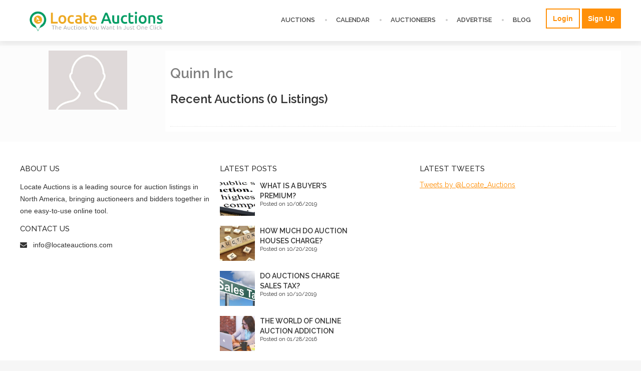

--- FILE ---
content_type: text/html
request_url: https://www.locateauctions.com/auctioneer.php?auctioneer=3801
body_size: 13551
content:
<!doctype html>
<html>
<head>
<meta charset="utf-8">

<link rel="stylesheet" href="https://maxcdn.bootstrapcdn.com/font-awesome/4.4.0/css/font-awesome.min.css">
<link href="/main.css" rel="stylesheet" type="text/css">
<script src="https://ajax.googleapis.com/ajax/libs/jquery/1.11.3/jquery.min.js"></script>
<link rel="stylesheet" href="https://ajax.googleapis.com/ajax/libs/jqueryui/1.11.4/themes/smoothness/jquery-ui.css">
<script src="https://ajax.googleapis.com/ajax/libs/jqueryui/1.11.4/jquery-ui.min.js"></script>
<script src="js/jquery.cycle2.min.js"></script>
<script src="js/jquery.cycle2.carousel.min.js"></script>
<script>
  $(function() {
    var select = $( "#miles" );
    var slider = $( "<div id='slider' value=\"100\"></div>" ).insertAfter( select ).slider({
	min: 10,
	max: 300,
	value: 100,
	slide: function( event, ui ) {
		  $( "#miles" ).val(ui.value);
		  $( "#displayMiles" ).text('('+ui.value+' miles)');
	}
    });
  });
  $(function() {
    var select = $( "#miles2" );
    var slider = $( "<div id='slider'></div>" ).insertAfter( select ).slider({
      min: 10,
      max: 300,
	value: 100,
      slide: function( event, ui ) {
		  $( "#miles2" ).val(ui.value);
		  $( "#displayMiles2" ).text('('+ui.value+' miles)');
      }
    });
  });
  $(function() {
    var select = $( "#miles3" );
    var slider = $( "<div id='slider'></div>" ).insertAfter( select ).slider({
      min: 10,
      max: 300,
	value: 100,
      slide: function( event, ui ) {
		  $( "#miles3" ).val(ui.value);
		  $( "#displayMiles3" ).text('('+ui.value+' miles)');
      }
    });
  });
  </script>
  <script type="text/javascript">


	var ScrollToTop = ScrollToTop || {
			id: "ScrollToTop",
			control: $("#" + this.id),
			setup: function () {
			//var a = "<a id='" + ScrollToTop.id + "' href='#' class='Button WhiteButton Offscreen Indicator'><strong>Scroll to Top</strong><span></span></a>";
			//var a ="<div id='" + ScrollToTop.id + "' class='scrollBox Offscreen'><span class='alt'>Back to Top</span><span></span></div>";
			 var a ="<div id='" + ScrollToTop.id + "' class='scrollBoxContainer Offscreen'><div id='ScrollToTopBox' class='scrollBox'><span class='alt'>Back to Top</span></div></div>";
			$("body").append(a);
			var c = $(window).height() / 2;
			$(window).scroll(function () {
				(window.innerWidth ? window.pageYOffset : document.documentElement.scrollTop) >= c ? $("#ScrollToTop").removeClass("Offscreen") : $("#ScrollToTop").addClass("Offscreen")
			});
			$("#ScrollToTopBox").click(function () {
				$("html, body").animate({
					scrollTop: "0px"
				}, 400);
				return false
				})
   			}
		}

$(document).ready(function () {
			ScrollToTop.setup();

		});


</script>
<meta name="HandheldFriendly" content="True">
<link rel="canonical" href="https://www.locateauctions.com/auctioneer.php?auctioneer=3801" />
<meta name="viewport" content="width=device-width, initial-scale=1.0">
<link rel='icon' href='favicon.ico' type='image/x-icon'/ >
<script>
  (function(i,s,o,g,r,a,m){i['GoogleAnalyticsObject']=r;i[r]=i[r]||function(){
  (i[r].q=i[r].q||[]).push(arguments)},i[r].l=1*new Date();a=s.createElement(o),
  m=s.getElementsByTagName(o)[0];a.async=1;a.src=g;m.parentNode.insertBefore(a,m)
  })(window,document,'script','//www.google-analytics.com/analytics.js','ga');

  ga('create', 'UA-20769139-2', 'auto');
  ga('send', 'pageview');

</script>
<title>Quinn Inc | Locate Auctions</title>
<meta name="keywords" content="auction, auctioneer, auto auction, antique auction, real estate auction, farm sale, public sale, estate sale, antiques, cars, automobile, real estate, collectibles, heavy equipment, farm equipment, foreclosures, bankruptcy, government, online auctions, live auctions" />
<meta name="description" content="LocateAuctions.com is the best source for finding live and online auctions from anywhere around the United States.  Browse postings for free.  Listings include many different auction categories such as art, real estate, bankruptcy, government, liquidation, and many more." />


<style>
	
	@media (min-width:1000px) {
	 .hideOnFullWidth {
		display:none;	
	 }
	}
	
	@media (max-width:768px) {
		.leftrail {
			width: 100%;
		}
		.auctionDetails, .auctioneerProfile {
			width: auto;
		}
	}
	
</style>

</head>

<body>
<div id="fb-root"></div>
<script>(function(d, s, id) {
  var js, fjs = d.getElementsByTagName(s)[0];
  if (d.getElementById(id)) return;
  js = d.createElement(s); js.id = id;
  js.src = "//connect.facebook.net/en_US/sdk.js#xfbml=1&version=v2.4&appId=108775062545074";
  fjs.parentNode.insertBefore(js, fjs);
}(document, 'script', 'facebook-jssdk'));</script>
<div class="headerOuter">
	<div class="header innerWidth">
    	<div class="logo"><a href="/"><img src="/graphics/logo.png" alt="Locate Auctions"></a></div>
        <div class="secondaryNav">
        	                <a href="add_listing.php" class="button_borderOnly post">Login<a>
                <a href="sign-up.php" class="button_noImg post">Sign Up</a>
           <!-- <div class="iconButton login">Login
            <div class="loginbox">
                <div class="loginTitle">Auctioneer Sign In</div>
                <form id="form3" name="form3" method="post" action="LoginAction.php">
                <div class="loginEmail"><input name="email" type="text" id="email" size="25" maxlength="100" value="Email" onclick="if(this.value=='Email')this.value='';" /></div>
                <div class="loginPassword"><input name="password" type="password" id="password" value="Password" size="25" maxlength="100" onclick="if(this.value=='Password')this.value='';"/></div>
                <div class="loginButton"><input name="submit" type="submit" id="submit" value="Sign In" /></div>
                <div class="loginBottom">
                    <span class="loginForget"><a href="forgot_password.php">Forget Password?</a></span>
                    <span><a href="sign-up.php">Sign Up</a></span>
                </div>
                </form>            
            </div>
            </div>-->
                        </div>
        <div class="mobileNav"><i class="fa fa-bars"></i></div>
        <div class="mainNav">
        	<ul>
                <li style="list-style: none;"><a href="browse-auctions.php">Auctions</a></li>
                <li><a href="calendar.php">Calendar</a></li>
                <li><a href="auctioneers.php">Auctioneers</a></li>
                <li><a href="advertise-with-us.php">Advertise</a></li>
                <li><a href="blog.php">Blog</a></li>
                <li class="mobileNavShow"><a href="add_listing.php">Login/Sign Up</a></li>
                <li class="mobileNavShow"><a href="login.php">Login</a></li>
            </ul>
        </div>
        <script>
		$( ".mobileNav" ).click(function() {
  			$( ".mainNav" ).toggle( "slow", function() {
    
  			});
		});
		</script>
    </div>
    <div class="clear"></div>
</div>
<div class="navSpacer"></div>
<div class="hpContentOuter">
	<div class="hpContent innerWidth internalPage">
    	    	     	<div class="leftrail">
        	<div>
	        	<div class="auctioneerImage" style="background-image: url(graphics/noprofile.jpg); height:118px"></div>
	        	
        	</div>
        	<div class="auctioneerContent">
				
				           	</div>
           	<div class="auctioneerDescription" style="padding:0 17px">
	            <br>
	
	            		                	                	                	                			<style>
			.auctioneerDescription > ul li::before {
			    color: #118c4e;
			    content: "•";
			    font-size: 30px;
			    left: -15px;
			    position: absolute;
			    top: -4px;
			}
			.auctioneerDescription li {
			    margin-left: 15px;
			    padding: 5px 0;
			    position: relative;
			}
			.auctioneerDescription > ul {
			    list-style: outside none none;
			    padding-left: 6px;
			}
			</style>
						</ul>
            </div>

        </div>
        <div class="auctioneerProfile">
        
            <h1>Quinn Inc</h1>
            <div class="clear"></div>
            <div class="auctioneerDescription">
            	            </div>
                                    <h2>Recent Auctions <span class="orange">(0 Listings)</span></h2>
                         <div class="profileRencent">
                	                	
                    <div class="profileRecentContent"><a href="auction-details.php?auction=&title="></a></div>
                    <div class="clear"></div>
                </div>
                    	
            
        </div>
        
		<div class="clear"></div>
    </div>
</div>

<div class="socialOuter">
	<div class="social innerWidth">
    	<div class="col4 aboutUs">
        	<h3>About Us</h3>

<p>Locate Auctions is a leading source for auction listings in North America, bringing auctioneers and bidders together in one&nbsp;easy-to-use online tool.</p>

<h3>Contact Us</h3>
            <div class="aboutContact email"><i class="fa fa-envelope"></i>&nbsp;&nbsp;&nbsp;<a href="mailto:info@locateauctions.com">info@locateauctions.com</a></div>
        </div>
        <div class="col4 posts">
        	<h3>Latest Posts</h3>
                        <div class="post">
            	<div class="postImage"><a class="blogThumb" href="article.php?article=What+is+a+Buyer%27s+Premium%3F" style="background-image: url(/uploaded_files10/blog_oct_6_image.JPG);"></a></div>
                <div class="postContent">
                	<h4><a href="article.php?article=What+is+a+Buyer%27s+Premium%3F">WHAT IS A BUYER'S PREMIUM?</a></h4>
                    <p>Posted on 10/06/2019</p>
               	</div>
            </div>
            <div class="clear"></div>
                        <div class="post">
            	<div class="postImage"><a class="blogThumb" href="article.php?article=How+Much+Do+Auction+Houses+Charge%3F" style="background-image: url(/uploaded_files10/how_much_do_auction_houses_charge_blog.JPG);"></a></div>
                <div class="postContent">
                	<h4><a href="article.php?article=How+Much+Do+Auction+Houses+Charge%3F">HOW MUCH DO AUCTION HOUSES CHARGE?</a></h4>
                    <p>Posted on 10/20/2019</p>
               	</div>
            </div>
            <div class="clear"></div>
                        <div class="post">
            	<div class="postImage"><a class="blogThumb" href="article.php?article=Do+Auctions+Charge+Sales+Tax%3F" style="background-image: url(/uploaded_files10/sales_tax_blog_image.JPG);"></a></div>
                <div class="postContent">
                	<h4><a href="article.php?article=Do+Auctions+Charge+Sales+Tax%3F">DO AUCTIONS CHARGE SALES TAX?</a></h4>
                    <p>Posted on 10/10/2019</p>
               	</div>
            </div>
            <div class="clear"></div>
                        <div class="post">
            	<div class="postImage"><a class="blogThumb" href="article.php?article=The+World+of+Online+Auction+Addiction" style="background-image: url(/uploaded_files9/d0c621a4dd49c9ce8a503606846c1da6.jpg);"></a></div>
                <div class="postContent">
                	<h4><a href="article.php?article=The+World+of+Online+Auction+Addiction">THE WORLD OF ONLINE AUCTION ADDICTION</a></h4>
                    <p>Posted on 01/28/2016</p>
               	</div>
            </div>
            <div class="clear"></div>
                 
        </div>
        <div class="col4 tweets">
        	<h3>Latest Tweets</h3>
                        <a class="twitter-timeline"  href="https://twitter.com/Locate_Auctions" data-widget-id="585082121997398016" data-tweet-limit="3" data-chrome="nofooter noheader">Tweets by @Locate_Auctions</a>
            <script>!function(d,s,id){var js,fjs=d.getElementsByTagName(s)[0],p=/^http:/.test(d.location)?'http':'https';if(!d.getElementById(id)){js=d.createElement(s);js.id=id;js.src=p+"://platform.twitter.com/widgets.js";fjs.parentNode.insertBefore(js,fjs);}}(document,"script","twitter-wjs");</script>
          
        </div>
        <div class="clear"></div>
        <div class="footerbanner">
<script async src="//pagead2.googlesyndication.com/pagead/js/adsbygoogle.js"></script>
<!-- locate_footer_ad -->
<ins class="adsbygoogle"
     style="display:block"
     data-ad-client="ca-pub-8097072843747944"
     data-ad-slot="8675290714"
     data-ad-format="auto"></ins>
<script>
(adsbygoogle = window.adsbygoogle || []).push({});
</script>
</div>    </div>
</div>
<div class="footerOuter">
	<div class="footer innerWidth">
    	<div class="">
        	<a href="/"><img src="graphics/LocateAuctions_White_Logo.png"></a>
            <p><a href="disclaimer.php">Disclaimer</a> &middot; <a href="privacy_policy.php">Privacy Policy</a> &middot; <a href="terms_of_use.php">Terms of Use</a></p>

<p>&copy; 2021&nbsp;LOCATE AUCTIONS ALL RIGHTS RESERVED.</p>
        </div>
        <div class="footerIcons">
        <a href="https://www.facebook.com/LocateAuctions" target="_blank"><i class="fa fa-facebook "></i></a>
        
        <a href="https://twitter.com/Locate_Auctions" target="_blank"><i class="fa fa-twitter "></i></a>
        
        <a href="https://www.linkedin.com/" target="_blank"><i class="fa fa-linkedin "></i></a>
        </div>
    </div>
</div>

<script>
$(document).ready(function(){
    $(".featuredAuctions").fadeIn(2000);
});

</script></body>
</html>

--- FILE ---
content_type: text/html; charset=utf-8
request_url: https://www.google.com/recaptcha/api2/aframe
body_size: 269
content:
<!DOCTYPE HTML><html><head><meta http-equiv="content-type" content="text/html; charset=UTF-8"></head><body><script nonce="3wb9FMTxUlkZG6dOZEwZ1w">/** Anti-fraud and anti-abuse applications only. See google.com/recaptcha */ try{var clients={'sodar':'https://pagead2.googlesyndication.com/pagead/sodar?'};window.addEventListener("message",function(a){try{if(a.source===window.parent){var b=JSON.parse(a.data);var c=clients[b['id']];if(c){var d=document.createElement('img');d.src=c+b['params']+'&rc='+(localStorage.getItem("rc::a")?sessionStorage.getItem("rc::b"):"");window.document.body.appendChild(d);sessionStorage.setItem("rc::e",parseInt(sessionStorage.getItem("rc::e")||0)+1);localStorage.setItem("rc::h",'1768621565507');}}}catch(b){}});window.parent.postMessage("_grecaptcha_ready", "*");}catch(b){}</script></body></html>

--- FILE ---
content_type: text/css
request_url: https://www.locateauctions.com/main.css
body_size: 34480
content:
@import url(https://fonts.googleapis.com/css?family=Raleway:regular);
@import url(https://fonts.googleapis.com/css?family=Raleway:600);
@import url(https://fonts.googleapis.com/css?family=Raleway:500);  
@charset "utf-8";
/* CSS Document */
body {
	background-color: #f6f6f6;
	font-family: 'Raleway', Arial, sans-serif;
	font-size: 14px;
	color: #808080;
	padding: 0px;
	margin:0px;
}
div {
	padding: 0px;
	margin: 0px;	
}
img {
	max-width: 100%;	
}
a img {
	border: none;
}
img {  
	border: none;
}
a {
	color: #ff9009;	
}
h2 {
	color:#333;
	font-size: 24px;
	font-weight:600;
}
.innerWidth {
	width: 1200px;
	margin-left:auto;
	margin-right:auto;
}
.clear {
	float:none;
	clear:both;	
}
.headerOuter {
	background-color: #FFFFFF;
	box-shadow: 0 0px 15px 0 rgba(0, 0, 0, 0.1);
	-moz-box-shadow: 0 0px 15px 0 rgba(0, 0, 0, 0.1);
	-webkit-box-shadow: 0 0px 15px 0 rgba(0, 0, 0, 0.1);
	position:fixed;
	width: 100%;
	z-index:999999;
}
.logo {
	float: left;
	width: 300px;
}
.mainNav {
	float:right;
	padding-top: 31px;
}
.secondaryNav  {
	float:right;
	padding-top:17px;
}
.mainNav ul {
	margin:0px;
	padding:0px;
}
.mainNav ul li {
	float:left;
	color: #cccccc;
	padding-left:7px;
	margin-left:5px;
	margin-right:30px;
}
.mainNav ul li a {
	color: #444;
	text-transform:uppercase;
	text-decoration:none;
	font-size: 13px;
	font-weight: 600;
}
.mainNav ul li a:hover {
	color:#118c4e;
}
.button {
	font-size: 14px;
	font-weight: bold;
	padding-left: 30px;
	padding-right: 22px;
	padding-top: 12px;
	padding-bottom: 12px;
	color: #FFFFFF;
	background-color: #ff9009;
	text-decoration: none;
	font-family: 'Helvetica Neue', Helvetica, Arial, sans-serif;
	background-image:url(graphics/plusIcon.jpg);
	background-repeat: no-repeat;
	background-position: 10px center;
	display:inline-block;
}
.button_noImg
{
	font-size: 14px;
	font-weight: bold;
	padding-left: 12px;
	padding-right: 12px;
	padding-top: 12px;
	padding-bottom: 12px;
	color: #FFFFFF;
	background-color: #ff9009;
	text-decoration: none;
	font-family: 'Helvetica Neue', Helvetica, Arial, sans-serif;
	display:inline-block;
}
.button_borderOnly
{
	font-size: 14px;
	font-weight: bold;
	padding-left: 12px;
	padding-right: 12px;
	padding-top: 10px;
	padding-bottom: 10px;
	color: #ff9009;
	border: 2px solid #ff9009;
	text-decoration: none;
	font-family: 'Helvetica Neue', Helvetica, Arial, sans-serif;
	display:inline-block;
}

.iconButton.login {
	background-image: url(graphics/loginIcon.jpg);
	background-position: center center;
	background-repeat: no-repeat;
	font-size:0px;	
	padding-left: 25px;
	padding-right: 25px;
	padding-top: 18px;
	padding-bottom: 18px;
	border: solid 2px #118c4e;
	margin-left:10px;
	position:relative;
	top: -5px;
	display:inline-block;
}
.navSpacer {
	padding-top:91px;	
}
.bannerOuter {
	background-image: url(graphics/banner.jpg);
	background-repeat: no-repeat;
	background-size: cover;
	padding-top: 138px;
	padding-bottom: 86px;
}
.bannerContent {
	text-align:right;
	padding-bottom: 128px;
}
.bannerContent h2 {
	font-family: Verdana, Geneva, sans-serif;
	font-size: 26px;
	color: #FFFFFF;
	font-weight: bold;
	background-color: rgba(0,0,0,.5);
	display:inline-block;
	padding-top:10px;
	padding-bottom:10px;
	padding-left:20px;
	padding-right:20px;
	line-height: 51px;
	margin-top:0px;
	margin-bottom:0px;
}
.bannerForm {
	background-color: #FFFFFF;	
	box-shadow: 0px 0px 4px 1px rgba(0,0,0,0.2);
	-webkit-box-shadow:0px 0px 4px 1px rgba(0,0,0,0.2);
	-moz-box-shadow: 0px 0px 4px 1px rgba(0,0,0,0.2);
	padding:24px;
}
label {
	font-size: 14px;
	font-weight:bold;
	color: 	#333;
	display:block;
	text-transform:uppercase;
	margin-bottom:10px;
}
input, select {
	border: 1px solid #DAE4EB;
	font-family: 'Helvetica Neue', Helvetica, Arial, sans-serif;
	font-size: 12px;
	color: #999;
	padding-top: 8px;
	padding-bottom:8px;
	padding-left: 14px;
	padding-right: 14px;
}
.bannerForm input {
	width: 214px;	
}
.bannerForm select {
	width: 244px;	
	height:32px;
}
.bannerForm input[type="submit"]
{
	background-color: #ff9009;
	border:none;
	background-image: url(graphics/searchIcon.jpg);
	background-repeat:no-repeat;
	background-position: center center;
	font-size: 0px;
	padding-top: 16px;
	padding-bottom:16px;
	width: 72px;
	border-radius: 4px; 
	-moz-border-radius: 4px; 
	-webkit-border-radius: 4px;
}
.bannerFormInput {
	float:left;	
	margin-right: 18px;
}
.bannerForm .bannerFormInput.short select {
	width: 164px;	
	height:32px;
}
.bannerForm .bannerFormInput.short input {
	width: 112px;	
}
.bannerButton {
	padding-top:24px;	
}
.bannerForm .ui-widget-content {
	border-color: #c9c9c9;
	background: #ffffff;
}
.bannerForm .ui-slider {
	border-color: #c9c9c9;
	background-color: #ffffff;
}
.bannerForm .ui-state-default, .bannerForm .ui-widget-content .ui-state-default, .bannerForm .ui-widget-header .ui-state-default {
	background:#ff9009;
	
}
.distanceSlider {
	width: 258px;
}
#displayMiles {
	font-size: 10px;	
}
#slider {
	margin-top: 18px;	
}
.featuredSlider {
	width: 100%;
}
.featuredAuctions {
	position:relative;
	padding-top: 1px;
}
.featuredAuction {
	background: #FFFFFF;
	box-shadow: 0 0 3px 1px #eee;
	-webkit-box-shadow:0 0 3px 1px #eee;
	-moz-box-shadow:0 0 3px 1px #eee;
	border: 1px solid #eee;
	float:left;
	width:270px;
	margin-left:14px;
	margin-right:14px;
	// margin-bottom:14px;
	padding-bottom:20px;
	position:relative !important;
	display:block !important;
	min-height:340px;
}
.featuredImage {
	display: block;
	width:100%;
	height: 203px;
	background-repeat: no-repeat;
	background-size: cover;	
	margin-bottom: 10px;
	border-bottom: 1px solid #eee;
}
.featuredTitle {
	padding-left:10px;
	padding-right:10px;	
	white-space:normal;
}
.featuredTitle a {
	font-size: 18px;
	font-weight: 600;
	text-transform:uppercase;	
	color:#333;
	text-decoration:none;
	display:block;
}
.featuredTitle a:hover {
	color: #ff9009;
}
.featuredIcon {
	border:1px solid #ddd;
	width:30px;
	height:30px;
	margin-top: 10px;
	float:left;
	margin-right: 10px;
	margin-left:10px;
}
.featuredContent {
	margin-top: 10px;
	padding-right:10px;
	white-space:normal;
	height: 30px;
	overflow:hidden;
}
.featuredContent a {
	color: #000000;
	font-family: 'Helvetica Neue', Helvetica, Arial, sans-serif;	
	font-size: 14px;
	text-decoration:none;	
	display:block;
}
.featuredContent a:hover {
	color: #ff9009;
}
.featuredStrip {
	height: 101px;
	width: 101px;
	position:absolute;
	top: 0px;
	left:0px;
	background-image: url(graphics/featuredStrip.png);
	background-repeat:no-repeat;
}
.featuredSlideControls {
	position:absolute;	
	top:160px;
	width: 100%;
}
.slideButton {
	cursor:pointer;	
	color:#FFFFFF;
	background-color:rgba(0,0,0,.50);
	font-family:'Helvetica Neue', Helvetica, Arial, sans-serif;	
	font-size: 29px;
	width:54px;
	text-align:center;
}
.slideButton:hover {
	background-color: #ff9009;
}
#prev {
	position:absolute;
	left: -49px;	
}
#next {
	position:absolute;
	right: -50px;
}
.recentAuctionsBox {
	background: #FFFFFF;
	box-shadow: 0 0 3px 1px #eee;
	-webkit-box-shadow:0 0 3px 1px #eee;
	-moz-box-shadow:0 0 3px 1px #eee;
	border: 1px solid #eee;
}
.recentAuction {
	padding:10px;
	border-bottom: 1px solid #eaeaea;	
}
.recentImage {
	float: left;
	background-size:cover;
	background-repeat:no-repeat;
	width: 270px;
	height: 204px;
	margin-right:25px;
	position:relative;
}
.recentTitle {
	padding-bottom:10px;	
}
.recentTitle a {
	font-size:18px;
	font-weight:600;
	text-decoration:none;
	color: #333;
}
.recentTitle a:hover {
	color:#ff9009;
}
.recentContent {
	float:left;
	width: 520px;	
}
.recentContent.noimage {
	width:auto;
	float:none;	
}
.recentDate {
	color:#009F00;
	font-size:12px;
	font-weight:bold;
	font-family:'Helvetica Neue', Helvetica, Arial, sans-serif;	
	padding-bottom:10px;
	border-bottom: 1px dotted #eaeaea;
	margin-bottom:10px;
}
.recentDate a {
	border-bottom: 1px dotted #223D7B;
	text-decoration:none;
	color: #223D7B;
}
.recentLocation {
	color:#333;
	font-size: 12px;
	font-family:'Helvetica Neue', Helvetica, Arial, sans-serif;	
	background-color: #f4f4f4;
	border-radius: 4px; 
	-moz-border-radius: 4px; 
	-webkit-border-radius: 4px; 
	background-image:url(graphics/locationIcon.png);
	background-repeat:no-repeat;
	background-position: 10px center;
	padding-top: 8px;
	padding-bottom: 8px;
	padding-right: 12px;
	padding-left:24px;
	display:inline-block;
	margin-top: 13px;
}
.recentLocation.type {
	background-image: none;
	padding-left: 12px;	
	text-transform:uppercase;
}
.recentAuctions {
	float:left;	
	width: 865px;
	margin-right: 24px;
}
.rightRail {
	float:left;	
	width: 276px;
	padding-top: 68px;
}
.formBox {
	background-color: #E8E8E8;
	border: solid 1px #CDCDCD;
	padding: 20px;
}
.formBox .ui-state-default, .formBox .ui-widget-content .ui-state-default, .formBox .ui-widget-header .ui-state-default {
	background:#ff9009;
	
}
.formBox input {
	width: 202px;
	margin-bottom: 10px;	
}
.formBox select {
	width: 232px;
	margin-bottom: 10px;
	height: 34px;	
}
.formBox label {
	text-transform:none;
	font-size:14px;
}
.formBox input[type="submit"] {
	font-family:'Helvetica Neue', Helvetica, Arial, sans-serif;	
	font-size:14px;
	color:#000000;
	background-color:#FFFFFF;
	border: 1px solid #D6D6D6;
	width: 232px;
	text-transform:uppercase;
	margin-top:30px;
}
.rightRail h3 {
	font-size: 15px;
	font-weight: normal;
	text-transform: uppercase;
	color: #333;
}
.testimonials {
	position:relative;	
	min-height:163px;
}
.testQuote {
	background-color: #ffffff;
	border-bottom: 2px solid #eaeaea;
	padding: 20px 24px;
	color:grey;
	width: 226px;
}
.testAuthor {
	font-size: 14px;
	text-transform:uppercase;
	color: #333;
	font-weight: 600;
	margin-top: 10px;
}
.testCity {
	color: 	#B0B0B0;
	font-size: 11px;
	font-weight: 600;
	text-transform:uppercase;
}
.testControls {
	position:absolute;
	top:0px;
	right:0px;
}
.testButton {
	background-color:#ffffff;
	color:#dcdcdc;
	cursor:pointer;
	border: 1px solid #dcdcdc;
	font-weight:bold;
	font-size:24px;
	font-family:'Helvetica Neue', Helvetica, Arial, sans-serif;
	padding-left:9px;
	width:5px;	
	padding-right:9px;
	line-height:22px;
	position:absolute;
}
.hpContentOuter, .preFooterOuter {
	background-color: #fcfcfc;
}
.testButton:hover {
	color:#ff9009;
}
#prevtest {
	right:24px;
}
#nexttest {
	right:0px;
}
.browseButton {
	
}
.browseButton a {
	background-color: #009C63;
	border-radius: 2px; 
	-moz-border-radius: 2px; 
	-webkit-border-radius: 2px; 
	font-family:'Helvetica Neue', Helvetica, Arial, sans-serif;
	font-size: 12px;
	text-transform:uppercase;
	display:inline-block;
	font-weight: 600;
	color:#ffffff;
	text-decoration:none;
	background-image:url(graphics/browseIcon.jpg);
	background-repeat:no-repeat;
	background-position:  27px center;
	padding-top: 15px;
	padding-bottom:15px;
	padding-left:50px;
	padding-right: 30px;
	margin-top: 20px;
}
.preFooter {
	padding-bottom:30px;	
}
.preFooter p {
	color: #555;
	font-family:'Helvetica Neue', Helvetica, Arial, sans-serif;
	font-size:14px;
	line-height: 23.8px;
}
.preFooter h2 {
	color:#333;
	font-size:24px;
	font-weight: 600;
}
.socialOuter {
	background-color: #FFFFFF;
}
.social {
	padding-top:30px;	
}
.social h3 {
	color:#333;
	font-size:15px;
	text-transform:uppercase;
	font-weight:500;
}
.social .aboutUs p {
	font-family:'Helvetica Neue', Helvetica, Arial, sans-serif;
	font-size: 14px;
	line-height: 24px;
	color:#333;
}
.aboutContact {
	color: #333333;
	font-family:'Helvetica Neue', Helvetica, Arial, sans-serif;
	font-size: 14px;
	margin-bottom: 10px;
}
.aboutContact.phone {
	
}
.aboutContact.email a {
	text-decoration:none;
	color: #333333;
}
.aboutContact.email a:hover {
	text-decoration:underline;
	color: #ff9009;
}
.categories ul {
	list-style: none;
	margin: 0;
	padding:0;
}
.categories ul li {
	border-bottom: 1px dotted #ededed;
	padding-bottom:10px;
}
.categories ul li a:before{
	color: #a0a0a0;
	content: "›";
	display:inline-block;
	margin:0px 7px 0px 0px;
	font-size:22px;
}
.categories ul li a {
	color:#333;
	font-family:'Helvetica Neue', Helvetica, Arial, sans-serif;
	font-size: 13px;
	text-transform:uppercase;
	text-decoration:none;
}
.categories ul li a:hover {
	color:#ff9009;
}
.categories ul li:last-child {
	border:none;	
}
.posts {
	
}
.post {
	
}
.postContent h4 {
	margin:0;	
}
.postContent h4 a {
	color:#333;
	text-transform:uppercase;
	font-size:14px;
	font-weight: 600;
	line-height: 20px;
	text-decoration:none;
}
.postContent h4 a:hover {
	color:#ff9009;
}
.postImage {
	width: 70px;
	float:left;
	margin-right:10px;
	margin-bottom:20px;
}
.postImage img {
	
}
.blogThumb {
	display: block;
	border: none;
	background-repeat: no-repeat;
	background-size: cover;
	background-position: center top;
	height:	 70px;
	width: 70px;
}
.postContent {
	float:left;
	width:190px;
	margin-bottom:20px;
}
.postContent p {
	padding:0;
	margin:0px;
	font-size:11px;	
	color:#333;
}
.col4 {
	float:left;
	margin-right:20px;
	width:379px;
}
.footerOuter {
	padding-top:20px;
	background-color:#434343;	
	padding-bottom:50px;
}
.footer {
	position:relative;	
}
.footer,.footer a {
	color:#ccc;
	font-size: 11px;
	font-family:'Helvetica Neue', Helvetica, Arial, sans-serif;
	text-decoration:none;
}
.copyright {
	text-transform:uppercase;
	color:#666;	
}
.footerIcons {
	position:absolute;
	top:0px;
	right:30px;	
}
.footerIcons a {
	padding:8px;
	margin-right:2px;
	background-color:#404040;
	color:#cccccc;
	text-decoration:none;
	font-size:17px;
	width: 20px;
	text-align:center;
	display:inline-block;
}
.footerIcons a:hover  {
	background-color:#ff9009;
	color:#FFFFFF;
}
.scrollBoxContainer {
        width:106px;
        height:155px;
        position: fixed;
        z-index: 4;
        display: block;
}
.scrollBox {
        width:106px;
        height:110px;
        display: block;
        border-radius: 4px 0px 0px 4px;
        -moz-border-radius: 4px 0px 0px 4px;
        -webkit-border-radius: 4px 0px 0px 4px;
        cursor:pointer;
        background-image: url(graphics/back_to_top.png);
        background-repeat: no-repeat;
        background-position: 0px 0px;
}
.scrollBox:hover {
        background-position: 0px -110px;      
}
#ScrollToTop {
        right: 0px;
        bottom: 235px;
        -moz-transition: bottom 250ms ease-in-out;
        -webkit-transition: bottom 250ms ease-in-out;
}
#ScrollToTop.Offscreen {
        bottom: -160px;
        -moz-transition-duration: 250ms;
        -webkit-transition-duration: 250ms;
}
.alt {
	display:none;	
}
.pagerButtons {
	padding: 20px;
}
.pagerButtons button, .pagerButtons a {
	color:#333333;
	font-size: 12px;
	line-height: 1.5;
	padding: 6px 13px;
	text-transform:uppercase;
	box-shadow: 0px 0px 1px 0px #ddd;
	background-color: #ffffff;
	border: solid 1px #333;
	cursor:pointer;
}
.pagerButtons button:hover {
	color: #ff9009;
}
.pagerButtons a {
	text-decoration:none;
	color: #ff9009;
	padding: 8px 13px;
}
.pagerButtons a:hover {
	color: #ff9009;
}
.leftrail {
	float:left;
	width: 270px;
	margin-right: 20px;
}
.auctionDetails {
	float: left;
	width: 910px;
}
.detailsTop h1 {
	color:#333333;
	font-size: 24px;
	font-weight: 600;
}
.detailsTop span {
	color:#ccc;
	font-size: 18px;
	font-family: 'Helvetica Neue', Helvetica, Arial, sans-serif;
}
span.detailsDate {
	color:#009F00;
	font-weight:bold;
}
span.detailsType {
	color:#000000;
	text-transform:uppercase;
}
.addthis_toolbox {
	margin-top: 10px;
}
.detailsLink a {
	color: #ff9009;
}
.detailsBox {
	background-color: #FFFFFF;
	border: solid 1px #F0F0F0;
	font-family: 'Helvetica Neue', Helvetica, Arial, sans-serif;
	padding: 10px;
	font-size: 14px;
	line-height: 20px;
	margin-top: 10px;
	margin-bottom: 10px;
}
.detailsBox.image img {
	max-width: 100%;
	max-height: 477px;
	display:inline-block !important;
}
.detailsBox .cycle-pager img {
	width: 50px;
	height: 50px;
	margin-left:5px;
	margin-right: 5px;
}
.profile {
	font-family: 'Helvetica Neue', Helvetica, Arial, sans-serif;
	background-color: #F1F5FC;
	color:#555;
	font-size: 14px;
	margin-top: 10px;
	padding: 22px;
}
.profileImage {
	float: left;
	width: 60px;
	height: 60px;
	background-position: center center;
	margin-right: 10px;
	border-radius: 50px; 
	-moz-border-radius: 50px; 
	-webkit-border-radius: 50px; 
	background-size: contain;
	background-repeat:   no-repeat;
	background-color: #FFF;
}
.profileContentTop {
	float:left;
	width: 100px;
}
.profileContentTop a {
	color: #000000;
	text-decoration:none;
}
.websiteLink {
	border-top: dotted 1px #dbdee3;
	border-bottom: dotted 1px #dbdee3;
	padding-top: 5px;
	padding-bottom: 5px;
	margin-top: 10px;


	font-size: 20px;
}
.websiteLink a {
	color: #000000;
	text-decoration:none;
}
.profileAuctions {
	background-color: #FFFFFF;
	border: 1px solid #e5e9ef;
	padding: 22px;
}

.profileRencent {
	border-bottom: 1px dotted #e5e5e5;
	padding-top: 10px;
	padding-bottom: 10px;
}
.profileRecentImage a {
	display: block;
	float:left;
	background-size: cover;
	width: 65px;
	height: 65px;
	margin-right: 5px;
}
.profileRecentContent {
	float: left;
	width: 150px;	
}
.profileRecentContent a {
	color: 	#808080;
	text-decoration: none;
}
.internalPage {
	padding-top: 10px;	
	padding-bottom: 20px;
}
.createProfile {
	text-align: right;
	padding: 10px;
	background-color: #f7f7f7;
	margin-bottom: 10px;	
}
.createProfile a {
	color: #ff9009;
	text-decoration: none;
	font-family: 'Helvetica Neue', Helvetica, Arial, sans-serif;
	font-weight: bold;
}
.letterBox {
	color: #ff9009;
	background: #FFFFFF;
	text-transform:uppercase;	
	border: 1px solid #f5f5f5;
	font-size: 12px;
	font-family: 'Helvetica Neue', Helvetica, Arial, sans-serif;
	padding: 4px 10px;
	margin:0px;
	cursor:pointer;
}
.letterBox:hover {
	background-color: #eaeaea;
}
.letterBox.active {
	background-color: #ff9009;
	color:#FFFFFF;
}
.letterBox.active:hover {
	background-color: #ff9009;
	color:#FFFFFF;
}
.auctioneerBox {
	float: left;
	min-height:275px;
	max-height: 275px;
	margin-top: 20px;
	margin-bottom: 20px;
	width: 270px;
	margin-left: 15px;
	margin-right: 15px;
	background-color: #FFFFFF;
	border-bottom: solid 2px #eaeaea;
}
.auctioneerImage {
	height: 185px;
	background-repeat:no-repeat;
	background-size: contain;
	background-position: center center;
}
.auctioneerContent {
	padding: 12px 15px 7px 15px;
}
.auctioneerTitle {
	
}
.auctioneerTitle a {
	text-decoration: none;
	color: #333;
	font-size: 18px;
	text-decoration: none;
	font-weight: 600;
}
.auctioneerTitle a:hover {
	color: #ff9009;	
}
.auctioneerListings {
	color: #ff9009;
	text-align: right;
	font-family: 'Helvetica Neue', Helvetica, Arial, sans-serif;
}
.auctioneerProfile {
	float: left;
	width: 890px;	
	background: white;
	padding: 10px;
}
.auctioneerProfile .auctioneerImage {
	float: left;
	width: 140px;
	height: 140px;
	margin-right: 10px;
	background-size:contain;
}

.auctioneerProfile .auctioneerContent {
	float: left;
}
.leftrail .rightRail {
	padding-top: 0px;	
}
.auctioneerProfile .profileRecentContent {
	width: 820px;	
}
.secondaryNav {
	position: relative;
}
input {
	font-family: 'Helvetica Neue', Helvetica, Arial, sans-serif;
	font-size: 12px;
	color: #3D3D3D;
	border: solid 1px #EAEAEA;
}
input[type="submit"], .login_button
{
	background-color: #ff9009;
	border: none;
	font-size: 14px;
	text-transform: uppercase;
	color: #FFFFFF;
	border-radius: 3px; 
	-moz-border-radius: 3px; 
	-webkit-border-radius: 3px;
	width: 221px;
	cursor:pointer; 
}
.loginbox {
	background-color:#FFFFFF;
	position: absolute;
	width: 222px;
	height: 204px;
	box-shadow: 0px 0px 4px 1px #ddd;
	padding-top: 34px;
	padding-left: 24px;
	padding-right: 24px;
	top: 36px;
	right: 0px;
	display:none;
}
.login:hover .loginbox {
	display: block;	
}
.loginbox input {
	font-family: 'Helvetica Neue', Helvetica, Arial, sans-serif;
	font-size: 12px;
	color: #3D3D3D;
	border: solid 1px #EAEAEA;
	width: 174px;
}
.loginbox input[type="submit"] {
	background-color: #ff9009;
	border: none;
	font-size: 14px;
	text-transform: uppercase;
	color: #FFFFFF;
	border-radius: 3px; 
	-moz-border-radius: 3px; 
	-webkit-border-radius: 3px;
	width: 221px;
	cursor:pointer; 
}

.loginTitle {
	text-transform:uppercase;
	color:#333333;
	font-weight: 600;
	font-size: 14px;
	padding-bottom:5px;
}
.loginEmail {
	
}
.loginPassword {
	
}
.loginEmail input {
	border-radius: 3px 3px 0px 0px; 
	-moz-border-radius: 3px 3px 0px 0px; 
	-webkit-border-radius: 3px 3px 0px 0px; 
	background-image: url(graphics/login_email_icon.jpg);
	background-repeat: no-repeat;
	background-position: 10px center;
	padding-left: 31px;
}
.loginPassword input {
	border-radius: 0px 0px 3px 3px; 
	-moz-border-radius: 0px 0px 3px 3px; 
	-webkit-border-radius: 0px 0px 3px 3px;
	background-image: url(graphics/login_password_icon.jpg);
	background-repeat: no-repeat;
	background-position: 10px center;
	padding-left: 31px;
	
}
.loginButton {
	margin-top: 10px;
}
.loginBottom {
	border-top: solid 1px #d2d2d2;
	padding-top: 15px;
	padding-bottom: 15px;
	margin-top: 10px;
}
.loginBottom a {
	color:#CCC;
	text-decoration: none;
	font-family: 'Helvetica Neue', Helvetica, Arial, sans-serif;
	font-size: 14px;
}
.loginBottom a:hover {
	color: #ff9009;
}
.loginForget {
	margin-right: 48px;
}


/*
Login Page Start
*/
.loginBoxContainer
{
	width: 90%;
	min-width: 300px;
	margin: 0 5%;
	background: rgba(209, 209, 209, 0.5);
	text-align: center;
}
.login_box
{
	display: inline-block;
	min-width: 300px;
	max-width: 900px;
	width: 45%;
	min-height: 200px;
	
	margin: 1em 1.5%;
	padding: 0 0.4%;
	
	vertical-align: top;
	text-align: left;
}
.login_box p, .login_box ul, .login_box ul li, .login_box p label
{
	font-size: 1em;
	font-weight: bold;
	color: #111;
}
.login_loginBox
{
	border-right: 1px solid #AB8657;
}
.login_registerBox
{
}
#submit, .login_button
{
	text-transform: uppercase;
}

/*
Login Page End
*/

.accountNav {
	
}
.accountNavButton {
	border: solid 1px #f0f0f0;
	display:block;
	background: white;
	color: #555555;
	text-transform:uppercase;
	text-decoration: none;
	font-family: 'Helvetica Neue', Helvetica, Arial, sans-serif;
	font-size: 14px;
	padding-top: 18px;
	padding-bottom: 18px;
}
.accountNavButton.active {
	background-color: #ff9009;
	color:#FFFFFF;
}
.accountNavButton span {
	padding-left: 13px;	
}
.accountInfo {
	padding: 20px;
	background-color: #f2f2f2;
}
.accountIcon {
	background-size:cover;
	background-repeat: no-repeat;
	height: 60px;
	width: 60px;
	float:left;
	margin-right: 10px;
	background-position: center center;
}
.accountName {
	float: left;
	color: #333;
	font-size: 14px;
}
.contentBox {
	border: solid 1px #f0f0f0;	
	padding: 40px;
	background-color: #FFFFFF;
}
.nolistings {
	text-decoration: none;
	color: #FF9009;
	font-size: 24px;
	text-align: center;	
	font-weight: 600;
}
.nolistings a {
	text-decoration: none;
}
.nolistings strong {
	font-weight: 600;
	color: #009C63;
}
.myaccountAuction {
	background: #fcfcfc;
	border-bottom: solid 1px #f1f1f1;
	padding: 25px;
	margin-bottom: 10px;
}
.myaccountAuctionTitle {
	position: relative;
		
}
.myaccountAuctionTitle a {
	color: #333333;
	text-transform:uppercase;
	font-size: 16px;
	font-weight: 600;
	text-decoration: none;
}
.myaccountAuctionTitle a:hover {
	color: #ff9009;
}
.views {
	background-color: #7be2a9;
	border-radius: 3px;
	position: absolute;
	top: 0px;
	right: 0px;
	padding-top: 9px;
	padding-bottom: 9px;
	padding-left: 9px;
	padding-right: 9px;
	color: #FFFFFF;
}
.myaccountActionBar {
	position: relative;
	background: #ffffff;
	border-bottom: solid 1px #f1f1f1;
	padding: 5px;
	margin-top: 23px;
	font-family: 'Helvetica Neue', Helvetica, Arial, sans-serif;
	font-size: 12px;
	color: #666;
	text-trasnform: uppercase;
}
.myaccountActions {
	position: absolute;
	top: 5px;
	right: 10px;
}
.myaccountActions a {
	text-decoration: none;
	color: #9ACEEF;
	font-size: 11px;
	text-transform: uppercase;	
}
.myaccountActions a.delete {
	color: red;	
}
.loginbox .accountNavButton {
	border:none;
	padding-top: 0px;
	padding-bottom: 34px;
}
.loginbox .accountNavButton:hover {
	color: #ff9009;
}
.iconButton.login.userimage {
	border:none;	
	background-size: cover;
}
.advertise {
	font-family: 'Helvetica Neue', Helvetica, Arial, sans-serif;
	font-size: 14px;
	line-height: 24px;
	color: #333333;
}
.advertise h1 {
	font-family: 'Raleway', Arial, sans-serif;
	color:#333333;
	font-size: 18px;
	font-weight: 600;
}
.advertise h2 {
	font-family: 'Raleway', Arial, sans-serif;
	font-size: 25px;
	font-weight: 600;
	text-align: center;
	margin-top: 30px;
	margin-bottom: 30px;
}
.advertise h3 {
	font-family: 'Raleway', Arial, sans-serif;
	color:#333333;
	font-size: 18px;
	font-weight: 600;
}
.column {
	float: left;
}
.column.span4 {
	margin-left: 15px;
	margin-right: 15px;
	min-height: 214px;
	width: 270px;
}
.column.span3 {
	margin-left: 15px;
	margin-right: 15px;
	min-height: 214px;
	width: 370px;
}
.bigicon {
	color: #009C63;
	font-size: 64px;
	line-height: 64px;
	text-align: center;
}
.iconboxTitle {
	text-align: center;
	color:#777;
	font-size: 16px;
	font-weight: bold;
}
.iconboxContent {
	text-align: center;
	font-family: 'Raleway', Arial, sans-serif;
	font-size: 14px;
	color: grey;
}
.blogBox .recentAuction {
	padding: 0px;
	border-bottom: none;
	border: 1px solid #eaeaea;
	background-color: #ffffff;
	margin-top: 10px;
	margin-bottom: 10px;
}
.blogBox .recentAuction .recentTitle {
	padding-top: 20px;	
}
.blogBox .recentAuction .recentDesc {
	line-height: 23px;
	padding-bottom: 20px;
	border-bottom: 1px dotted #eaeaea;
	margin-bottom: 20px;
}
.blogDate {
	color: #ccc;
	font-size: 11px;
	font-family: 'Helvetica Neue', Helvetica, Arial, sans-serif;
}
.tagcloud  {
	margin-bottom: 20px;	
}
.tagcloud a {
	background-color: #FF9009;
	color: #FFFFFF;
	font-family: 'Helvetica Neue', Helvetica, Arial, sans-serif;
	font-size: 14px;
	padding-bottom: 9px;
	padding-top: 9px;
	padding-left: 15px;
	padding-right: 15px;
	text-transform:uppercase;
	text-decoration: none;
	display:inline-block;
	margin-bottom: 5px;
}
.blogContent {
	background-color: #FFFFFF;
	padding: 20px;
}
.articleImage {
	height: 639px;
	background-repeat: no-repeat;
	background-size: cover;
	margin-bottom: 20px;
}
.blogContent h1 {
	font-family: 'Raleway', Arial, sans-serif;
	color: #333;
	font-size: 18px;
	font-weight: 600;
	text-transform: uppercase;
}
.articleContent {
	display: table;
	table-layout: fixed;
}
.articleLeft {
	border-right: solid 1px #f0f0f0;
	display: table-cell;
	width: 67px;
}
.articleRight {
	display: table-cell;
	padding-left: 20px;
}
.publishMonth {
	font-family: 'Helvetica Neue', Helvetica, Arial, sans-serif;
	text-transform: uppercase;
	font-size: 12px;
	color: #aaa;
}
.publishDay {
	color: #FF9009;
	font-size: 30px;
	font-family: 'Helvetica Neue', Helvetica, Arial, sans-serif;
	font-weight: 600;
}
.articleCats {
	font-family: 'Helvetica Neue', Helvetica, Arial, sans-serif;
	font-size: 11px;
	color: #ccc;
}
.articleCats a {
	text-transform:uppercase;
	color: #FF9009;
}
.articleMain {
	font-size: 14px;
	line-height: 24px;
}
.articleMain ul, .articleMain li {
	color: #555;
	font-family: 'Helvetica Neue', Helvetica, Arial, sans-serif;
	line-height: 28px;
}
.articleShare {
	margin-left: 91px;	
}
.articleShare .addthis_sharing_toolbox {
		display:inline-block;
		margin-top: 20px;
}
.shareName {
	
}
.comments {
	background-color: #FFFFFF;
	padding: 20px;
	margin-top: 20px;	
}
.mobileNav {
	display:none;	
}
.overtake {
	position: absolute;
	width: 100%;
	height: 2000px;
	background-color: rgba(0,0,0,.5);
	z-index:999999;	
	top: 0;
}
.signupwindow {
	padding-top: 30px;
	padding-bottom: 30px;
	background-color: white;
	border-radius: 5px; 
	-moz-border-radius: 5px; 
	-webkit-border-radius: 5px; 
	border:  solid 3px #009c63;
	width:930px;
	position: fixed;
	top: 140px;
	left: 50%;
	margin-left: -465px;
}
.close {
	font-size: 20px;
	position: absolute;
	top: 2px;
	right: 10px;
}
.bannerTop {
	padding-top: 10px;
	text-align:right;
}
.bannerTop img {
	max-width: 100%;	
}
.bannerTop.home_page {
	text-align:center;
}
.bannersRight {
	padding-bottom: 20px;	
	padding-top: 20px;
}
.footerbanner {
	padding-top: 10px;
	padding-bottom: 10px;
	text-align: center;	
}
.browseByBox {
	background-color: #FFFFFF;
	box-shadow: 0 0 3px 1px #eee;
	-webkit-box-shadow:0 0 3px 1px #eee;
	-moz-box-shadow:0 0 3px 1px #eee;
	border: 1px solid #eee;	
	margin-top: 10px;
	margin-bottom: 10px;
	padding: 20px;
}
.browseCol {
	width: 24%;
	float: left;
	font-size: 18px;
	line-height: 28px;	
}
.mobileShow {
	display:none;	
}
.mobileAdShow {
	display:none;
}
.mobileNavShow {
	display:none;
}
.featuredAuctions.desktopHide {
	display:none;
}
.signupform input {
	width: 179px;
}
.desktopHide {
	display:none;	
}
.bannerSide {
	margin-top: 20px;
	margin-bottom: 30px;	
}
.fc-event {
	background-color: #ff9009 !important;
	border-color: #ff9009 !important;
}
.fileUpload
{
	background: #FF9009;
	color: #FFF;
}

@media (max-width: 1250px)
{
	.innerWidth {
		width: 960px;	
	}
	.mainNav ul li {
		margin-left: 19px;
		margin-right: 6px;
		padding-left:0px;	
	}
	.bannerContent h2 {
		font-size: 17px;
		line-height: 22px;
		padding-top: 5px;
		padding-bottom: 5px;	
	}
	.bannerContent {
		width: 560px;	
		margin-left: auto;
		padding-bottom: 18px;
	}
	.bannerOuter {
		padding-top: 68px;	
	}
	.bannerForm input {
		width: 97px;	
	}
	.bannerForm input[type="submit"] {
		width: 37px;	
	}
	.distanceSlider {
		width: 208px;	
	}
	.bannerForm .bannerFormInput.short select {
		width: 165px;	
	}
	.bannerForm .bannerFormInput.short input {
		width: 68px;
	}
	#displayMiles {
		font-size: 8px;	
	}
	.bannerForm label {
		font-size: 11px;	
	}
	.recentAuctions {
		width: 660px;	
	}
	.recentImage {
		width: 150px;
		height: 134px;	
	}
	.recentContent {
		width: 410px;	
	}
	.col4 {
		width: 298px;	
	}
	.postContent  {
		width: 140px;	
	}
	.featuredAuctions {
		width: 830px;
		margin-left:auto;
		margin-right: auto;	
	}
	.featuredAuction {
		width: 200px;	
		margin-right: 5px;
		margin-left: 5px;
		min-height: 300px;
	}
	.featuredTitle a {
		font-size: 14px;	
	}
	.featuredImage {
		height: 143px;	
	}
	#prev {
		left: -62px;	
	}
	#next {
		right: -71px;	
	}
	.column.span4 {
		width: 210px;	
	}
	.column.span3 {
		width: 290px;	
	}
	.blogRead {
		padding-bottom: 10px;	
	}
	.auctionDetails, .auctioneerProfile {
		width: 650px;	
	}
	.signupwindow {
		top: 50px;	
	}
	.browseCol {
		font-size: 13px;
		line-height: 20px;	
	}
	.secondaryNav .button {
		padding-left: 4px;
		padding-right: 4px;
		background-image: none;	
		font-size: 11px;
		padding-top: 13px;
		padding-bottom: 13px;
	}
	.logo {
		width: 260px;	
	}
}
@media (max-width: 1000px)
{
	.mobileNav {
		display:block;	
		float:right;
		margin-top: 17px;
		font-size: 40px;
		margin-right: 10px;
		cursor:pointer;
	}
	.mainNav {
		display: none;	
	}
	.signupwindow {
		width: 650px;	
		margin-left: -325px;
	}
	.firstsignupform {
		margin-left: 20px !important;	
	}
	.signupform input {
		width: 179px;
	}
	.signupwindow iframe {
		width: 	650px !important;
	}
	.innerWidth {
		width: 730px;
	}
	.mainNav {
		float:none;	
		position: absolute;
		top: 80px;
		background-color: rgba(0,0,0,.75);
		padding: 10px;
		left: 50%;
		margin-left: -115px;
	}
	.mainNav ul {
		list-style: none;
		padding: 0px;
		margin: 0px;	
	}
	.mainNav ul li {
		float:none;
		padding: 0px;
		margin: 0px;
	}
	.mainNav ul li a {
		color: #FFFFFF;	
		padding: 5px;
		display: block;
		width: 200px;
	}
	.rightRail {
		display: none;	
	}
	.bannerForm .bannerFormInput.short select {
		width: 95px;	
	}
	.bannerForm input {
		width: 80px;	
	}
	.bannerForm .bannerFormInput.short input {
		width: 49px;	
	}
	.distanceSlider {
		width: 157px;	
	}
	.featuredAuctions {
		width: 600px;
		margin-left:auto;
		margin-right: auto;	
	}
	.featuredAuction {
		width: 140px;	
		margin-right: 5px;
		margin-left: 5px;
		min-height: 206px;
	}
	.featuredTitle a {
		font-size: 12px;	
	}
	.featuredImage {
		height: 108px;	
	}
	#prev {
		left: -62px;	
	}
	#next {
		right: -71px;	
	}
	.featuredIcon, .featuredContent {
		display:none;	
	}
	.recentLocation.type {
		margin-left: 10px;	
	}
	.recentAuctions {
		width: 100%;	
	}
	.col4 {
		width: 90%;	
	}
	.col4.posts {
		display:none;	
	}
	.letterBox {
		display:inline-block;
		margin-bottom: 10px;	
	}
	.column.span4 {
		width: 150px;	
	}
	.column.span3 {
		width: 211px;	
	}
	.leftrail {
		width: 190px;	
	}
	.auctionDetails, .auctioneerProfile {
		width: 520px;	
	}
	.scrollBoxContainer {
		width: 58px;
		height: 60px;
	}
	.scrollBox {
		background-size:cover;
		width: 58px;
		height: 60px;
		background-repeat: no-repeat;
	}
	.scrollBox:hover {
		background-position: 0px 0px;
	}
	.auctioneerProfile .profileRecentContent {
		width: auto;
		padding-top: 10px;
	}
}
@media (max-width: 767px)
{
	.signupwindow, .overtake, .featuredAuctions {
		display:none;	
	}
	.innerWidth {
		width: auto;
		padding-left: 10px;
		padding-right: 10px;	
	}
	.logo {
		width: 233px;
		margin-left:auto;
		margin-right: auto;	
	}
	.secondaryNav {
		display:none;	
	}
	.mainNav {
		top: 63px;
		width: 100%;
		left: auto;
		margin-left: -10px;
		background-color: 	rgba(0,0,0,.90)
	}
	.mobileNav {
		margin-top: 9px;	
	}
	.bannerOuter {
		padding-top: 38px;
		padding-bottom: 26px;
	}
	.bannerContent {
		width: auto;
		background-color: rgba(0,0,0,.5);
		text-align:center;
	}
	.bannerContent h2 {
		background:none;	
	}
	.mobileHide {
		display:none;	
	}
	.desktopHide {
		display:block;	
	}
	.featuredAuctions.desktopHide {
		display:block;
	}
	.featuredAuctions {
		width: 95%;
	}
	.featuredAuction {
		float:none;
		width: 100%;
	}
	.featuredImage {
		height:	 184px;
	}
	.mobileShow {
		display:block;	
		margin:10px;
	}
	.bannerFormInput {
		float:none;	
		margin-top: 10px;
	}
	.bannerForm .bannerFormInput.short select, .bannerForm input, .bannerForm .bannerFormInput.short input {
		width: 95%;	
	}
	.distanceSlider {
		width: 75%;
		float: left;
		margin-top: 10px;
	}
	.recentContent, .col4 {
		width: auto;	
	}
	.recentImage {
		width: 100%;
		height: 184px;	
	}
	.navSpacer {
		padding-top: 71px;	
	}
	.mobileNavShow {
		display:block;	
	}
	.column.span4, .column.span3 {
		width: auto;
		float:none;
	}
	.articleImage {
		width: 199px;	
	}
	.articleLeft {
		display: none;	
	}
	.auctionDetails, .auctioneerProfile {
		width: auto;	
	}
	.detailsBox.image img {
		max-height: 267px;	
	}
	.footerIcons {
		top: auto;
		bottom: -50px;	
	}
	.leftrail {
		width: 100%;
		float:none;
	}
}
@media (max-width: 1250px)
{
	.mobileAdShow {
		display:block;	
	}
	.mobileAdHide {
		display: none;	
	}
}
@media (max-width: 650px)
{
	.signupform .firstsignupform  {
		margin-left: 0px !important;
	}
}


--- FILE ---
content_type: text/plain
request_url: https://www.google-analytics.com/j/collect?v=1&_v=j102&a=1914532157&t=pageview&_s=1&dl=https%3A%2F%2Fwww.locateauctions.com%2Fauctioneer.php%3Fauctioneer%3D3801&ul=en-us%40posix&dt=Quinn%20Inc%20%7C%20Locate%20Auctions&sr=1280x720&vp=1280x720&_u=IEBAAEABAAAAACAAI~&jid=211512030&gjid=1522403912&cid=1989574565.1768621564&tid=UA-20769139-2&_gid=444246707.1768621564&_r=1&_slc=1&z=582062581
body_size: -453
content:
2,cG-K6QKKFWH6M